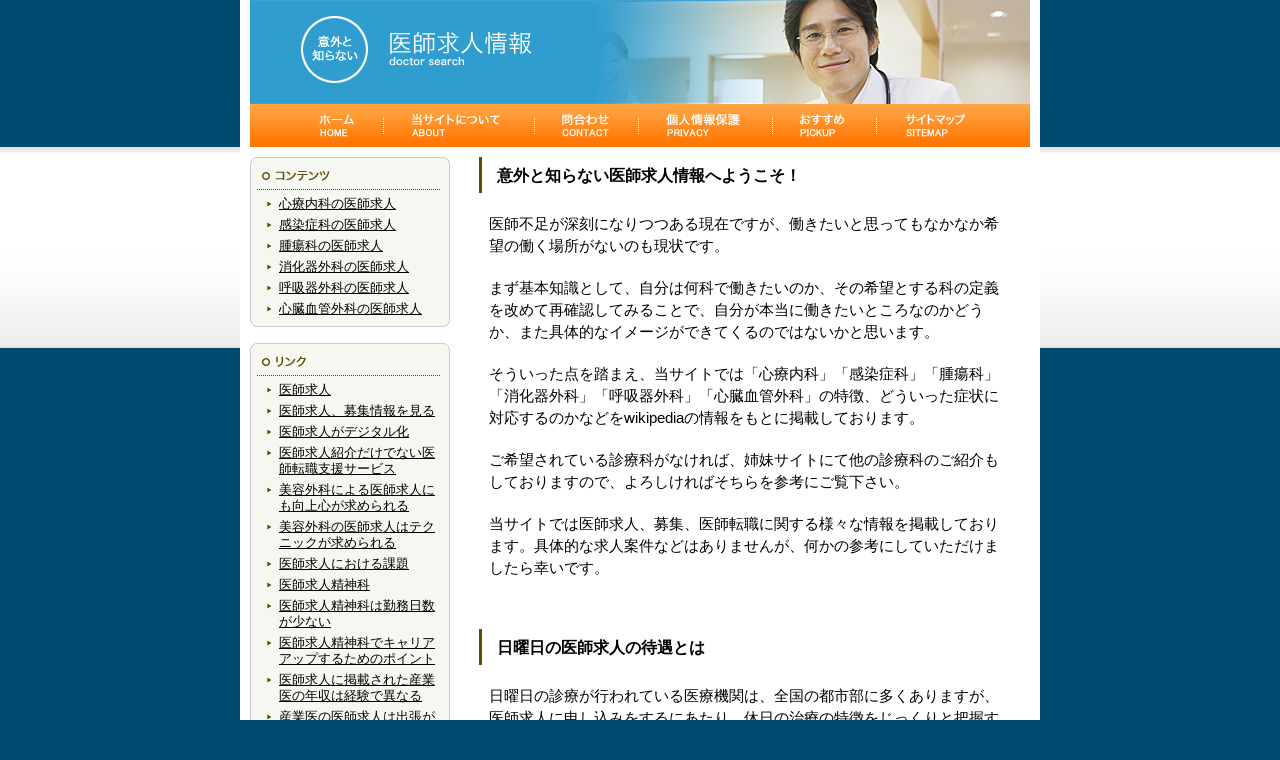

--- FILE ---
content_type: text/html
request_url: https://cdsregion8.org/index.html
body_size: 7216
content:
<!DOCTYPE html PUBLIC "-//W3C//DTD XHTML 1.0 Transitional//EN" "http://www.w3.org/TR/xhtml1/DTD/xhtml1-transitional.dtd">
<html xmlns="http://www.w3.org/1999/xhtml" lang="ja" xml:lang="ja">
<head>
<meta http-equiv="Content-Type" content="text/html; charset=Shift_JIS" />
<meta http-equiv="content-language" content="ja" />
<meta http-equiv="Content-Script-Type" content="text/javascript" />
<meta http-equiv="Content-Style-Type" content="text/css" />
<meta name="Description" content="医師求人、転職、募集についての情報サイト（診療科・内科3・外科）" />
<meta name="Keywords" content="医師,求人,転職,募集" />
<meta name="copyright" content="Copyright (C) 意外と知らない医師求人情報 All Rights Reserved." />
<title>医師転職、非常勤、意外と知らない心療内科と外科の医師求人情報</title>
<link href="css/import.css" rel="stylesheet" type="text/css" media="all" />
<script type="text/javascript" src="smartRollover.js"></script>
</head>
<body>
<div id="wrapper">
	
	<div id="header">
		<h1><img src="image/header.jpg" width="780" height="104" alt="意外と知らない医師求人情報 doctor search 医師転職・医師バイト"
	/></h1></div>
	
<div id="menu">
		<a href="index.html"><img src="image/menu01_off.gif" width="60" height="34" alt="ホーム" /></a>　
		<img src="image/menu_line.gif" width="1" height="34" alt="" />　
		<a href="about.html"><img src="image/menu02_off.gif" width="116" height="34" alt="当サイトについて" /></a>　
		<img src="image/menu_line.gif" width="1" height="34" alt="" />　
		<a href="contact.html"><img src="image/menu03_off.gif" width="69" height="34" alt="問合わせ" /></a>　
		<img src="image/menu_line.gif" width="1" height="34" alt="" />　
		<a href="privacy.html"><img src="image/menu04_off.gif" width="99" height="34" alt="個人情報保護" /></a>　
		<img src="image/menu_line.gif" width="1" height="34" alt="" />　
		<a href="cdsosusue.html"><img src="image/menu05_off.gif" width="69" height="34" alt="おすすめ" /></a>　
		<img src="image/menu_line.gif" width="1" height="34" alt="" />　
		<a href="sitemap.html"><img src="image/menu06_off.gif" width="81" height="34" alt="サイトマップ" /></a>
	</div>
	
	<div id="container">
		<div id="left">
			<img src="image/waku_top.gif" width="200" height="5" alt=""
			 /><div class="left_content">
				<img src="image/contents_title.gif" width="183" height="28" alt="コンテンツ" class="left_title"
				 /><div class="left_content_in">
                    <ul>
                        <li><a href="cdsr1.html">心療内科の医師求人</a></li>
                        <li><a href="cdsr2.html">感染症科の医師求人</a></li>
                        <li><a href="cdsr3.html">腫瘍科の医師求人</a></li>
                        <li><a href="cdsr4.html">消化器外科の医師求人</a></li>
                        <li><a href="cdsr5.html">呼吸器外科の医師求人</a></li>
                        <li><a href="cdsr6.html">心臓血管外科の医師求人</a></li>
                    </ul>
				</div><!-- left_content_in -->
			</div><!-- left_content -->
			<img src="image/waku_bottom.gif" width="200" height="5" alt="" /><br />
			
			<br />
			<img src="image/waku_top.gif" width="200" height="5" alt=""
			 /><div class="left_content">
				<img src="image/link_title.gif" width="183" height="28" alt="リンク" class="left_title"
				 /><div class="left_content_in">
                   <ul>
                   <li><a href="cdsish.html">医師求人</a></li>
                   <li><a href="cdsinkvol2.html">医師求人、募集情報を見る</a></li>
                   <li><a href="cdsosusue5.html">医師求人がデジタル化</a></li>
                   <li><a href="cdsosusue2.html">医師求人紹介だけでない医師転職支援サービス</a></li>
                   <li><a href="kyuujin3.html">美容外科による医師求人にも向上心が求められる</a></li>
                   <li><a href="kyuujin4.html">美容外科の医師求人はテクニックが求められる</a></li>
                   <li><a href="cdsish2.html">医師求人における課題</a></li>
                   <li><a href="cdsish3.html">医師求人精神科</a></li>
                   <li><a href="kyuujin6.html">医師求人精神科は勤務日数が少ない</a></li>
                   <li><a href="kyuujin12.html">医師求人精神科でキャリアアップするためのポイント</a></li>
                   <li><a href="kyuujin.html">医師求人に掲載された産業医の年収は経験で異なる</a></li>
                   <li><a href="kyuujin5.html">産業医の医師求人は出張がある</a></li>
                   <li><a href="kyuujin9.html">産業医の求人選びの極意</a></li>
                   <li><a href="kyuujin2.html">医師求人北海道の病院は人それぞれ</a></li>
                   <li><a href="kyuujin7.html">医師求人北海道には過酷な仕事も</a></li>
                   <li><a href="kyuujin8.html">医師求人北海道は応募前に確認したい</a></li>
                   <li><a href="kyuujin10.html">医師求人、募集北海道はチャンス</a></li>
                   <li><a href="kyuujin11.html">医師求人が真に必要となる現場</a></li>
                   <li><a href="cdscurtin.html">医師求人北海道は新型コロナウイルス禍で</a></li>
                   <li><a href="cdsosusue1.html">医師求人北海道</a></li>
                   <li><a href="doctor.html">医師求人で北海道の僻地に勤務する場合の年収</a></li>
                   <li><a href="cdstyugen.html">医師求人北海道では医療機器を確認</a></li>
                   <li><a href="cdsbiyogeka.html">医師募集</a></li>
                   <li><a href="cdsseos.html">医師募集案件のチェック</a></li>
                   <li><a href="boshuu.html">医師募集精神科は経験や資格で異なる</a></li>
                   <li><a href="boshuu4.html">医師募集（即戦力）も可能な求人サイト</a></li>
                   <li><a href="boshuu5.html">医師の募集に応募する医師が求める条件</a></li>
                   <li><a href="boshuu6.html">産業医募集は競争率が高い</a></li>
                   <li><a href="establishing.html">医師募集は退職のタイミングを考えること</a></li>
                   <li><a href="boshuu2.html">医師の募集北海道の医療機関による管理職</a></li>
                   <li><a href="boshuu3.html">医師募集では雰囲気の良さを伝えたい</a></li>
                   <li><a href="cdsosusue3.html">医師転職ならスキルアップを</a></li>
                   <li><a href="cdsosusue4.html">医師転職なら再就職を考えて</a></li>
                   <li><a href="tenshoku.html">医師の転職先は年収から選ぶ</a></li>
                   <li><a href="tenshoku2.html">医師転職には年収アップを求めない募集も</a></li>
                   <li><a href="tenshoku3.html">転職期間中に働く医師</a></li>
                   <li><a href="tenshoku4.html">医師転職エージェントの利用コスト解説</a></li>
                   <li><a href="tenshoku5.html">医師転職エージェントが扱う医師の求人</a></li>
                   <li><a href="tenshoku6.html">医師転職北海道は急がず行う</a></li>
                   <li><a href="tenshoku7.html">医師転職エージェントを利用したい医師の転職</a></li>
                   <li><a href="tenshoku8.html">医師の転職に便利なエージェント</a></li>
                   <li><a href="cdsosusue6.html">医師転職をするタイミング</a></li>
                   <li><a href="cdscintai.html">医師転職</a></li>
                   <li><a href="cdsinkvol1.html">開業医へ医師転職</a></li>
                   </ul>
                   <ul>
                   <li><a href="cdskabrai.html">医師非常勤で深刻な問題の医師不足を改善</a></li>
                   <li><a href="cdshpsisaku.html">医師非常勤での医療関係の仕事の働き方</a></li>
                   <li><a href="cdskuen.html">医師非常勤</a></li>
                   <li><a href="cdsseiei.html">非常勤医師の年収</a></li>
                   <li><a href="cdshihou.html">医師アルバイトと常勤医師</a></li>
                   <li><a href="cdsengo.html">医師アルバイト</a></li>
                   <li><a href="cdssetsuitsu.html">医師アルバイト北海道、午後のみ</a></li>
                   <li><a href="arubaito.html">医師アルバイト（直前の募集となる新型コロナウイルスのワクチン接種）</a></li>
                   <li><a href="arubaito2.html">医師アルバイトで再生医療を取り入れた美容外科</a></li>
                   <li><a href="arubaito3.html">医師アルバイト心療内科で一般公開されていない案件</a></li>
                   <li><a href="arubaito4.html">医師アルバイト、非常勤は曜日から選べる</a></li>
                   <li><a href="arubaito5.html">医師アルバイト非常勤なら掛け持ちができる</a></li>
                   <li><a href="arubaito6.html">医師アルバイトで精神科って魅力的な仕事なの？</a></li>
                   <li><a href="arubaito7.html">医師アルバイト北海道を追加された日に探す</a></li>
                   <li><a href="cdsrentl.html">医師バイトを療養型施設で</a></li>
                   <li><a href="cdssaim.html">医師バイト</a></li>
                   <li><a href="cdskyjin.html">医師バイト婦人科の求人の特徴</a></li>
                   <li><a href="cdsestae.html">医師バイト、医師アルバイトを相談しながらしてみよう</a></li>
                   <li><a href="baito4.html">医師のバイトでやりがいを探せ</a></li>
                   <li><a href="baito5.html">医師バイトでの日々の注意点とは？</a></li>
                   <li><a href="baito6.html">医師バイトが求人募集されるケース</a></li>
                   <li><a href="baito7.html">医師バイト北海道で年末年始のみ働く</a></li>
                   <li><a href="cdsmegne.html">医師バイト脳神経外科</a></li>
                   <li><a href="short.html">医師バイトという働き方は女性におすすめ</a></li>
                   <li><a href="short2.html">開業医でも医師バイト</a></li>
                   <li><a href="baito.html">医師バイト、スポットは早めに応募したい</a></li>
                   <li><a href="baito2.html">医師バイト北海道の老健施設</a></li>
                   <li><a href="baito3.html">医師バイトについてのワークバランス</a></li>
                   </ul>
				</div><!-- left_content_in -->
			</div><!-- left_content -->
			<img src="image/waku_bottom.gif" width="200" height="5" alt="" /></div><!-- left -->
		
		<div id="right">
			<h2>意外と知らない医師求人情報へようこそ！</h2>
<div class="text_area">
<p>医師不足が深刻になりつつある現在ですが、働きたいと思ってもなかなか希望の働く場所がないのも現状です。</p>
<p>まず基本知識として、自分は何科で働きたいのか、その希望とする科の定義を改めて再確認してみることで、自分が本当に働きたいところなのかどうか、また具体的なイメージができてくるのではないかと思います。</p>
<p>そういった点を踏まえ、当サイトでは「心療内科」「感染症科」「腫瘍科」「消化器外科」「呼吸器外科」「心臓血管外科」の特徴、どういった症状に対応するのかなどをwikipediaの情報をもとに掲載しております。</p>
<p>ご希望されている診療科がなければ、姉妹サイトにて他の診療科のご紹介もしておりますので、よろしければそちらを参考にご覧下さい。</p>
<p>当サイトでは医師求人、募集、医師転職に関する様々な情報を掲載しております。具体的な求人案件などはありませんが、何かの参考にしていただけましたら幸いです。</p>


</div>
<h2>日曜日の医師求人の待遇とは</h2>
<div class="text_area">
<p>日曜日の診療が行われている医療機関は、全国の都市部に多くありますが、医師求人に申し込みをするにあたり、休日の治療の特徴をじっくりと把握する必要があります。現在のところ、高待遇の医師求人の見つけ方に興味を示す人が珍しくないとされ、誰しもすぐに判断をすることが重要なポイントとして挙げられます。</p>
<p>また、日曜日の医療機関の診療時間については、それぞれの経営者の判断により、大きな差が出やすいことが知られています。そこで、なるべく働きやすい職場を選ぶために、常に便利な医師求人の内容をチェックすることが重要です。</p>




          </div>
          <h2>医師求人探しは一足早く</h2>
          <div class="text_area">
<p>転職活動を行うからには、ぜひ早く成功させたいと思う事もあるかと思われます。転職活動の中でも、医師求人探しは一足早く行う事も可能でしょう。本格的な転職活動は退職してからと考えている人であっても、転職サイトに登録して医師求人を探す作業であれば休日などを使ってできる事もあると思います。</p>
			  <p>また、多くの医師求人を見る事によって、医療機関はどんな人を募集しているのかという事を知る事ができます。自分が応募できる医師求人がたくさん見つかったタイミングで退職をするというのもいいでしょう。スマホがあればできますので、転職を考えている人であれば、ぜひ<a href="cdsr4.html">医師求人探し</a>からスタートしてみてはどうでしょうか。</p>




            </div>
		  <h2>未経験者歓迎の医師求人</h2>
<div class="text_area">
<p>医師として働いた経験がない場合や、経験が浅い場合には、いきなり医師求人に応募して採用された所で、仕事をこなせるのか不安な事もあるでしょう。そんな時には、最初から<a href="cdsr6.html">未経験者歓迎の医師求人</a>を選んでおくといいでしょう。</p>
<p>未経験者歓迎の医師求人では、研修が充実しているなど、不安な人でも働きやすい環境が整えられている事もあるでしょう。しかし、医師求人では実力がある経験者を求めている事もありますので、医師求人に記載されている内容から、自分のスキルで仕事に対応する事ができそうかどうかという事について判断する必要があるでしょう。また、書類や面接において、自分が対応できるスキルについてしっかりとアピールしましょう。</p>



          </div>
		  <h2>新設の医師求人の人気の理由</h2>
<div class="text_area">
<p>新設の医療機関は、患者に対するサポートが充実していることはもちろんのこと、スタッフのモチベーションが高いことが共通点として挙げられます。もしも、このような医療機関で働き始めたい時には、様々なタイプの医師求人の申し込み方を早いうちに理解することが有効です。</p>
<p>一般的に、新設の医療機関の<a href="cdsish.html">医師求人</a>は、高額な賃金が設定されることが多いとされ、多くの求職者からの期待がますます高まっています。そして、交通アクセスの良い地域にある医療機関で働くことによって、通勤の際の利便性を向上させることができるようになります。</p>



</div>
<h2>人材のプロに任せる医師募集</h2>
<div class="text_area">
	<p>病院内だけで医師募集を行う時間がない場合や、いい人材を選ぶ自身がないという場合には、<a href="cdsosusue.html">医師募集</a>から採用までを人材のプロに任せるという事もできます。病院としてできるだけ素晴らしい医療を提供するためにも、医師募集で採用する医師の存在は重要だと思われます。</p>
<p>医師募集をプロが行う事によって、あまり業務に影響が出る事なく、ピッタリのドクターを採用できる事もあるでしょう。多忙な中で<a href="cdsbiyogeka.html">医師募集</a>を行うというのは負担に感じられる事もあるかと思われますので、その一部を代行してくれるというのは医療機関にとってありがたいと感じる事もあるでしょう。そして、新しい仲間と力を合わせて頑張りましょう。</p>




          </div>
		  <h2>耳鼻科の医師バイトの給与について</h2>
<div class="text_area">
<p>耳鼻科の医師バイトの求人案件については、内科や外科などの診療科目と比較すると総数は少なく、一定の相場と言うものが見えにくくなっていることが特徴です。しかし都市部の大規模な病院での求人情報を精査すると、おおよそ内科の医師バイトとの給与の違いは少ないものと判断できます。</p>
<p>耳鼻科については患者の割合が学齢児童と高齢者に偏差していることが特徴で、地方の病院では午前診療の<a href="cdsengo.html">医師アルバイト</a>求人案件が比較的多く見られることも特徴です。これは患者の受診時間帯の関係もあるものと考えられます。都市部においてはいわゆる9時5時案件も見かけることができますので、勤務条件や勤務地などの希望によって見極めていくことをおすすめします。</p>
<p>待遇面においては、時給換算で1万円から1万数千円という案件が実勢となっており、1万円を下回る案件は少なく安定的に高時給の医師求人を見つけることが可能となっています。1日勤務の場合には8万円前後の収入を得られますので、本業とは別に週1回の非常勤診察医師バイトを積極的に行っている医師も見られます。求人情報は日々変動しますので、医師転職支援サイトなどを活用し、常に最新の情報を入手することで良質な案件にアクセスできるようにしたいものです。</p>


</div>
<h2>非常勤医師バイト・医師アルバイトで得られるメリット</h2>
<div class="text_area">
<p>現在常勤医師として働きながらも、<a href="cdsseiei.html">非常勤医師</a>バイトやスポットの医師アルバイトをおこなう人が増えているといわれています。個人の目的に応じて、働き方には違いがあるようなのですが、年代に関係なくおよそ6割以上の医師が、定期的に<a href="cdssaim.html">医師バイト</a>をしているのです。なかでも大半を占めるのが、勤務歴3年から5年目の医師といわれており、常勤と副業をかけもちしています。</p>
<p>非常勤医師バイトやスポットの医師アルバイトをおこなうメリットとしては、本業を持ちながらも収入をアップさせられることや、スキルアップできることなどが挙げられます。</p>
<p>また、近年の医師不足で<a href="cdskabrai.html">非常勤医師バイト</a>やスポットの医師アルバイトの求人が多いことから、フリーランスの医師として活躍するケースも増えているのです。</p>


</div>
<h2>時々出てくる医師バイトの良い求人</h2>
<div class="text_area">
	<p>全ての医師バイトの求人が、高額な時給が記載されているわけでもありません。医師求人に記載されている内容には、正社員雇用よりも給料が低く設定されているものもあるのです。</p>
<p>ただ、スポットの医師バイトや非常勤医師アルバイトとして用意されている求人の中には、正社員雇用と同じくらい給料を受け取れるものも用意されています。</p>
<p>正社員として働けるわけではないものの、給料は同じくらい支給してもらえるので、医師アルバイトはむしろ働きやすいと感じることがあるでしょう。正社員より高収入な給料をもらえる医師バイトを考えている方は、定期的に医師求人サイトをチェックして、スポットの医師バイトや非常勤医師アルバイト情報を得ておくことが大事です。</p>


</div>
<h2>転職に有利な情報は医師求人に登録</h2>
<div class="text_area">
<p>医療機関を紹介している数多くの専用サイトの中で、頻繁に見かける非公開求人はちょっと気になる案件です。医師不足を知られたくない医療機関である場合や、かなりの好待遇である場合にわかれるようです。</p>
<p>情報が欲しくて登録しても、特に他とかわらない案件だったということもあるでしょうし、高収入、役職つきなど、どこよりも好条件であるケースも存在しています。そのため実際開けてみなければわからないことも多いです。ですが医師求人サイトへの登録は、非公開の開示だけではありません。</p>
<p>企業によっては自分が希望する勤務条件の動向など、今後の転職活動に参考になる情報提供をしている企業もあります。</p>
<p>
	<a href="https://www.graffitrash.net/" target="_blank">将来のための医師転職。医師バイト、医師募集、医師求人</a>
	</p>

</div>
<h2>医師転職の理由と医療現場の課題</h2>
<div class="text_area">
<p>現代では医師転職は特段珍しいものではありません。医師の勤務時間などについては、国内でも重要な問題として提起されています。</p>
<p>患者数に対しての医師数の少なさや、激務によって発生する長時間労働、場合によっては夜間の緊急要請などもあり、自分の時間が持てない、精神的に追い込まれてしまうなどの、医師の負担の大きさを理由とし、現状打破を目的に医師転職をする場合も多いです。</p>
<p>これらの理由の場合、医師としてもストレスになることが多いため、なかなか踏み出せない人も多いですが、病院や医療現場でも、職場の環境を改善し、医師がより働きやすい場所を生み出すことが早急の課題になります。</p>


</div>
<h2>医師転職は情報収集が肝心</h2>
<div class="text_area">
<p>あまり知られてはいませんが、医師はサラリーマン以上に転職する職業です。専門医になったタイミングに大学の医局を辞めて医師転職する人は多く、加えて女性医師ともなれば、結婚や出産で大きく働き方を変えなければならない機会もあるでしょう。</p>
<p>今は<a href="cdscintai.html">医師転職</a>に特化した求人サイトが豊富です。地域はもちろん、常勤、<a href="cdskuen.html">非常勤</a>、夜勤の有無など働き方を設定することで、自分に合った医師募集を探すことが容易になりました。</p>
<p>今すぐ医師転職を考えていなくても、良いタイミングに最適の求人募集を逃さないよう、インターネットを駆使して情報収集しておくことが肝心です。</p>



</div>
<h2>スキルアップのための医師バイト</h2>
<div class="text_area">
<p>医師においては医師アルバイトとして働けることを知っていますか。一般の人にはあまり知られていませんが、医師の働き方の一つとして、医療業界では容認されていることであります。そのような中で医師バイトについては、常勤医と掛け持ちすることも認められています。</p>
<p>非常勤医師アルバイトやスポットの医師バイトはスキルアップのためとして、おこなっている医師も多いようです。実際、医師が不足している現場で働きますので、さまざまなことが勉強になるようです。医師としてスキルを積んでいくのに最適な働き方でしょう。</p>
<p>インターネットの求人サイトでは、このような<a href="cdshpsisaku.html">非常勤医師アルバイト</a>やスポットの医師バイト案件が数多く医師募集されています。</p>





</div>


<h2>病院へと医師転職をする</h2>
<div class="text_area">
<p>
これまで働いてきた職場を離れて医師転職をする事は覚悟が必要となるでしょう。医師転職をするには、次はどこで働くのかという事を考える必要があります。医師転職先としては、病院が挙げられます。</p>
<p>やはり、病院に医師転職をすると、高度な医療を患者に対して提供するため、スキルや経験を積む事ができるでしょう。老健施設などに医師転職をする人もいますが、手術などの高度な医療というのは扱う事はありません。</p>
<p>特に若い医師はこれからの事を考えて、自分のスキルを磨いて成長していきたいと考えている人が多く、時には大変な仕事であっても、積極的に選択する事もあります。きっと多いに成長する事ができるでしょう。
</p>
</div>


<h2>知っておきたい情報</h2>
<div class="text_area">
<ul>
<li></li>
<li></li>
</ul>
</div>

			
<h2>更新履歴</h2>
<div class="text_area">
<p>2022.2.12 <a href="cdsbiyogeka.html#cdsbiyogeka_4">医師募集の備考欄について</a>の情報を更新しました。</p>
</div>
	
	
	
	
	
<br />

          </div>
	  </div><!-- right end -->
		<br class="clear" />
	</div><!-- container end -->
	<div id="footer">
    <div class="menu">
          <ul>
          </ul>
    </div>
	<br />
		<p id="footer_link"></p>
		<address>Copyright (C) <a href="index.html">意外と知らない心療内科の医師求人情報</a> All Rights Reserved.</address>
	</div>

</div><!-- wrapper end -->
</body>
</html>


--- FILE ---
content_type: text/css
request_url: https://cdsregion8.org/css/common.css
body_size: 1271
content:
@charset "shift_jis";

/* default ================================================================ */
*{
	margin:0;
	padding:0;
}

img{
	border:none;
}

* html #navi img{
	vertical-align:bottom;
}

ul,dl,ol{
	list-style-type:none;
}

.clear{
	clear:both;
	height:0;
	border:0;
	line-height:0;
	visibility:hidden;
}

.clearFix:after{
	content:".";
	display:block;
	height:0;
	clear:both;
	visibility:hidden;
}

.clearFix{display:inline-block;}
/* Hides from IE-mac \*/
* html .clearFix{height:1%;}
.clearFix{display:block;}
/* End hide from IE-mac */

html{
	font-size:100%;
}

body{
	font-size:84%;
	line-height:125%;
	font-family:'メイリオ',Meiryo,'ＭＳ Ｐゴシック',sans-serif;
	color:#000000;
	text-align:center;
	background:#004b6e url(../image/bg.gif) repeat-x top;
}
/* 'ヒラギノ角ゴ Pro W3','Hiragino Kaku Gothic Pro', */

/* link ================================================================ */

a{
	color:#000000;
}

a:hover{
	color:#999999;
	text-decoration:none;
}

/* div ================================================================ */

#wrapper{
	text-align:left;
	margin:auto;
	width:780px;
	background:#ffffff;
	padding:0 10px 0 10px;
}

#header{
	position:relative;
}

#menu{
	background:url(../image/menu_bg.gif) repeat-x;
	height:39px;
	padding:4px 0 0 0;
	text-align:center;
}

#container{
	padding:10px 0 0 0;
}

#left{
	float:left;
	width:200px;
}

#right{
	float:right;
	width:551px;
}

#footer{
	margin:20px 0 0 0;
	padding:5px 0 0 0;
	border-top:solid 1px #2f6105;
	text-align:center;
}

/* h1～h6 ================================================================ */

h2{
	border-left:solid 3px #614c05;
	padding:10px 0 10px 15px;
	font-size:120%;
	margin:0 0 10px 0;
}	

/* span ================================================================ */

.b{
	font-weight:bold;
}

.red{
	color:#FF0000;
}

/* header ================================================================ */

#head_navi{
	position:absolute;
	left:667px;
	top:19px;
}

#head_contact{
	padding:0 0 3px 0;
}

/* container ================================================================ */



/* left_area ================================================================ */

.left_content{
	background:url(../image/waku_middle.gif) repeat-y;
}

.left_title{
	padding:0 0 0 7px;
}

.left_content_in{
	padding:6px 10px 0 17px;
}

.left_content_in p{
	padding:0 0 3px 0;
}

.left_content_in ul li{
	background:url(../image/link_mark.gif) no-repeat 0 5px;
	padding:0 0 5px 12px;
}

/* right_area ================================================================ */

.text_area{
	padding:10px 20px 30px 10px;
}

.text_area p{
	padding:0 0 20px 0;
	line-height:1.5;
	font-size:110%;
}

.title{
	width:526px;
	display:block;
	border-bottom:solid 1px #1393b2;
	padding:0 0 2px 15px;
	margin:0 0 5px 0;
	background:url(../image/title_mark.gif) no-repeat 0 4px;
	color:#1393b2;
	font-weight:bold;
}




.pk{
	font-size: 80%;
	margin:10px 10px;
}

.pk span:after{
	content: '>';
	padding: 0 5px;
}

.pk span:last-child:after{
  content: '';
}




/* footer ================================================================ */

#footer_link{
	font-size:80%;
}

address{
	font-style:normal;
	color:#000000;
	padding:0 0 5px 0;
}

#footer a{
	color:#000000;
	text-decoration:none;
}

#footer a:hover{
	text-decoration:underline;
}

.housyuu{
	width:100%;
}

.housyuu th, .housyuu td{
	background:#ffffff;
	padding:8px 10px 8px 10px;
}

.housyuu th{
	width:370px;
	font-weight:normal;
}


.syorui{
	width:100%;
}

.syorui th, .syorui td{
	background:#ffffff;
	padding:8px 10px 8px 10px;
}

.syorui th{
	width:150px;
	font-weight:normal;
}
/* 用語集 */
.menu{
	clear:both;
}
.menu ul{
	list-style-type:none;
	margin-left:50px;
}
.menu ul li{
	float:left;
	border-right:#333333 solid 1px;
	padding-right:8px;
	margin-right:8px;
}
.first{
	border-left:#333333 solid 1px;
	padding-left:8px;
}
.koushin{
	text-align:right;
}


--- FILE ---
content_type: text/css
request_url: https://cdsregion8.org/css/page.css
body_size: 256
content:
@charset "shift_jis";

/* seo ================================================================ */

.seo_table{
	margin:0 0 10px 0;
	border-left:solid 1px #CCCCCC;
	border-top:solid 1px #CCCCCC;
}

.seo_table td{
	padding:2px 0 2px 10px;
	border-right:solid 1px #CCCCCC;
	border-bottom:solid 1px #CCCCCC;
}

.seo_table .table_color{
	background:#FAFAF3;
}

/* contact ================================================================ */

#estimate_table{
	margin-bottom:10px;
}

#estimate_table td{
	padding:10px 0 10px 0;
	border-bottom:dotted 1px #dadada;
}

/* about ================================================================ */

#about_table{
	margin-bottom:20px;
}

#about_table td{
	padding:10px 0 10px 0;
	border-bottom:dotted 1px #dadada;
}

/* result ================================================================ */

